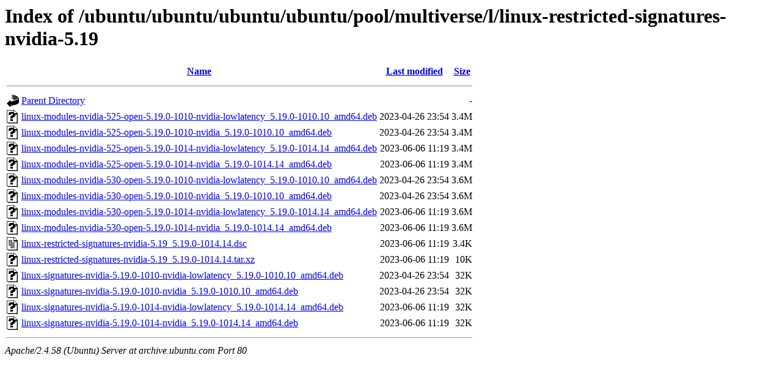

--- FILE ---
content_type: text/html;charset=UTF-8
request_url: http://archive.ubuntu.com/ubuntu/ubuntu/ubuntu/ubuntu/pool/multiverse/l/linux-restricted-signatures-nvidia-5.19/
body_size: 699
content:
<!DOCTYPE HTML PUBLIC "-//W3C//DTD HTML 3.2 Final//EN">
<html>
 <head>
  <title>Index of /ubuntu/ubuntu/ubuntu/ubuntu/pool/multiverse/l/linux-restricted-signatures-nvidia-5.19</title>
 </head>
 <body>
<h1>Index of /ubuntu/ubuntu/ubuntu/ubuntu/pool/multiverse/l/linux-restricted-signatures-nvidia-5.19</h1>
  <table>
   <tr><th valign="top"><img src="/icons/blank.gif" alt="[ICO]"></th><th><a href="?C=N;O=D">Name</a></th><th><a href="?C=M;O=A">Last modified</a></th><th><a href="?C=S;O=A">Size</a></th></tr>
   <tr><th colspan="4"><hr></th></tr>
<tr><td valign="top"><img src="/icons/back.gif" alt="[PARENTDIR]"></td><td><a href="/ubuntu/ubuntu/ubuntu/ubuntu/pool/multiverse/l/">Parent Directory</a></td><td>&nbsp;</td><td align="right">  - </td></tr>
<tr><td valign="top"><img src="/icons/unknown.gif" alt="[   ]"></td><td><a href="linux-modules-nvidia-525-open-5.19.0-1010-nvidia-lowlatency_5.19.0-1010.10_amd64.deb">linux-modules-nvidia-525-open-5.19.0-1010-nvidia-lowlatency_5.19.0-1010.10_amd64.deb</a></td><td align="right">2023-04-26 23:54  </td><td align="right">3.4M</td></tr>
<tr><td valign="top"><img src="/icons/unknown.gif" alt="[   ]"></td><td><a href="linux-modules-nvidia-525-open-5.19.0-1010-nvidia_5.19.0-1010.10_amd64.deb">linux-modules-nvidia-525-open-5.19.0-1010-nvidia_5.19.0-1010.10_amd64.deb</a></td><td align="right">2023-04-26 23:54  </td><td align="right">3.4M</td></tr>
<tr><td valign="top"><img src="/icons/unknown.gif" alt="[   ]"></td><td><a href="linux-modules-nvidia-525-open-5.19.0-1014-nvidia-lowlatency_5.19.0-1014.14_amd64.deb">linux-modules-nvidia-525-open-5.19.0-1014-nvidia-lowlatency_5.19.0-1014.14_amd64.deb</a></td><td align="right">2023-06-06 11:19  </td><td align="right">3.4M</td></tr>
<tr><td valign="top"><img src="/icons/unknown.gif" alt="[   ]"></td><td><a href="linux-modules-nvidia-525-open-5.19.0-1014-nvidia_5.19.0-1014.14_amd64.deb">linux-modules-nvidia-525-open-5.19.0-1014-nvidia_5.19.0-1014.14_amd64.deb</a></td><td align="right">2023-06-06 11:19  </td><td align="right">3.4M</td></tr>
<tr><td valign="top"><img src="/icons/unknown.gif" alt="[   ]"></td><td><a href="linux-modules-nvidia-530-open-5.19.0-1010-nvidia-lowlatency_5.19.0-1010.10_amd64.deb">linux-modules-nvidia-530-open-5.19.0-1010-nvidia-lowlatency_5.19.0-1010.10_amd64.deb</a></td><td align="right">2023-04-26 23:54  </td><td align="right">3.6M</td></tr>
<tr><td valign="top"><img src="/icons/unknown.gif" alt="[   ]"></td><td><a href="linux-modules-nvidia-530-open-5.19.0-1010-nvidia_5.19.0-1010.10_amd64.deb">linux-modules-nvidia-530-open-5.19.0-1010-nvidia_5.19.0-1010.10_amd64.deb</a></td><td align="right">2023-04-26 23:54  </td><td align="right">3.6M</td></tr>
<tr><td valign="top"><img src="/icons/unknown.gif" alt="[   ]"></td><td><a href="linux-modules-nvidia-530-open-5.19.0-1014-nvidia-lowlatency_5.19.0-1014.14_amd64.deb">linux-modules-nvidia-530-open-5.19.0-1014-nvidia-lowlatency_5.19.0-1014.14_amd64.deb</a></td><td align="right">2023-06-06 11:19  </td><td align="right">3.6M</td></tr>
<tr><td valign="top"><img src="/icons/unknown.gif" alt="[   ]"></td><td><a href="linux-modules-nvidia-530-open-5.19.0-1014-nvidia_5.19.0-1014.14_amd64.deb">linux-modules-nvidia-530-open-5.19.0-1014-nvidia_5.19.0-1014.14_amd64.deb</a></td><td align="right">2023-06-06 11:19  </td><td align="right">3.6M</td></tr>
<tr><td valign="top"><img src="/icons/text.gif" alt="[TXT]"></td><td><a href="linux-restricted-signatures-nvidia-5.19_5.19.0-1014.14.dsc">linux-restricted-signatures-nvidia-5.19_5.19.0-1014.14.dsc</a></td><td align="right">2023-06-06 11:19  </td><td align="right">3.4K</td></tr>
<tr><td valign="top"><img src="/icons/unknown.gif" alt="[   ]"></td><td><a href="linux-restricted-signatures-nvidia-5.19_5.19.0-1014.14.tar.xz">linux-restricted-signatures-nvidia-5.19_5.19.0-1014.14.tar.xz</a></td><td align="right">2023-06-06 11:19  </td><td align="right"> 10K</td></tr>
<tr><td valign="top"><img src="/icons/unknown.gif" alt="[   ]"></td><td><a href="linux-signatures-nvidia-5.19.0-1010-nvidia-lowlatency_5.19.0-1010.10_amd64.deb">linux-signatures-nvidia-5.19.0-1010-nvidia-lowlatency_5.19.0-1010.10_amd64.deb</a></td><td align="right">2023-04-26 23:54  </td><td align="right"> 32K</td></tr>
<tr><td valign="top"><img src="/icons/unknown.gif" alt="[   ]"></td><td><a href="linux-signatures-nvidia-5.19.0-1010-nvidia_5.19.0-1010.10_amd64.deb">linux-signatures-nvidia-5.19.0-1010-nvidia_5.19.0-1010.10_amd64.deb</a></td><td align="right">2023-04-26 23:54  </td><td align="right"> 32K</td></tr>
<tr><td valign="top"><img src="/icons/unknown.gif" alt="[   ]"></td><td><a href="linux-signatures-nvidia-5.19.0-1014-nvidia-lowlatency_5.19.0-1014.14_amd64.deb">linux-signatures-nvidia-5.19.0-1014-nvidia-lowlatency_5.19.0-1014.14_amd64.deb</a></td><td align="right">2023-06-06 11:19  </td><td align="right"> 32K</td></tr>
<tr><td valign="top"><img src="/icons/unknown.gif" alt="[   ]"></td><td><a href="linux-signatures-nvidia-5.19.0-1014-nvidia_5.19.0-1014.14_amd64.deb">linux-signatures-nvidia-5.19.0-1014-nvidia_5.19.0-1014.14_amd64.deb</a></td><td align="right">2023-06-06 11:19  </td><td align="right"> 32K</td></tr>
   <tr><th colspan="4"><hr></th></tr>
</table>
<address>Apache/2.4.58 (Ubuntu) Server at archive.ubuntu.com Port 80</address>
</body></html>
